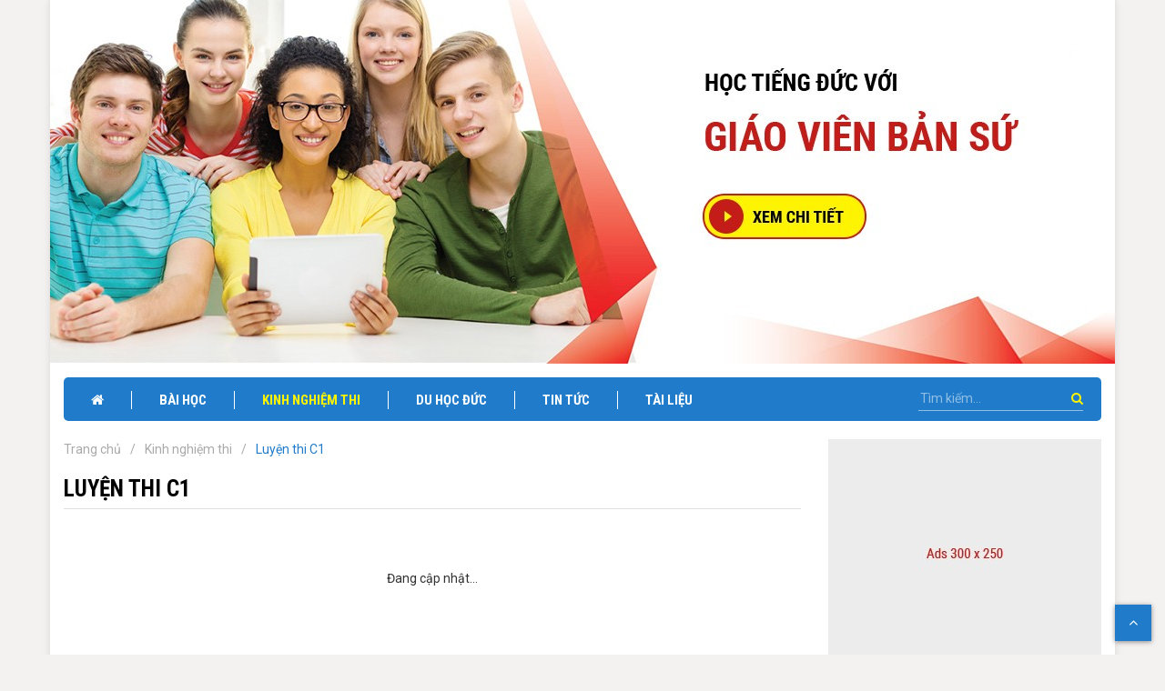

--- FILE ---
content_type: text/html; charset=utf-8
request_url: https://luyenthitiengduc.info/chuyen-de/luyen-thi-c1.html
body_size: 2443
content:
<!DOCTYPE html>
<html lang="en">
<head>
	<meta charset="UTF-8">
	<meta name="viewport" content="width=device-width, initial-scale=1">
	<link href="favicon.ico" rel="shortcut icon" type="image/x-icon" />
	<title>Luyện thi C1</title>
        <meta name="description" content="" />
    <meta name="keywords" content="" />
    <link rel="canonical" href="https://luyenthitiengduc.info/chuyen-de/luyen-thi-c1.html" />
    <meta property="og:site_name" content="https://luyenthitiengduc.info" />
    <meta property="og:type" content="article" />
    <meta property="og:url" content="https://luyenthitiengduc.info/chuyen-de/luyen-thi-c1.html" />
    <meta property="og:title" content="Luyện thi C1" />
    <meta property="og:description" content="" />
        <meta property="og:image" itemprop="thumbnailUrl" content="https://luyenthitiengduc.info/thumbh/360/uploads/category/5.jpg" data-dynamic="true" />
    <meta property="https://luyenthitiengducinfo:full_image" content="https://luyenthitiengduc.info/thumbh/360/uploads/category/5.jpg" data-dynamic="true" />
    <meta itemprop="image" content="https://luyenthitiengduc.info/thumbh/360/uploads/category/5.jpg" data-dynamic="true" />
    	<link href="https://fonts.googleapis.com/css?family=Roboto+Condensed:400,700|Roboto:400,500,700&amp;subset=vietnamese" rel="stylesheet">
	<link href="/styles/website/css/style.css" rel="stylesheet" />
</head>
<body>
	<div class="container pn-wrapper-page">
		<section class="pn-banner row">
			<div class="pn-slider-banner">
            					<a href=""><img src="/thumbc/1170/400/uploads/sliders/banner.jpg" alt="" /></a>
                			</div>
		</section>
		<nav class="pn-menu clearfix">
			<ul class="clearfix">
				<li><a href="https://luyenthitiengduc.info"><i class="fa fa-home"></i></a></li>
                				<li >
					<a href="https://luyenthitiengduc.info/chuyen-de/bai-hoc-tieng-duc.html">Bài học</a>
                    					<ul>
                    							<li><a href="https://luyenthitiengduc.info/chuyen-de/ngu-phap.html">Ngữ pháp </a></li>
                        						<li><a href="https://luyenthitiengduc.info/chuyen-de/tu-vung-mau-cau.html">Từ vựng - Mẫu câu</a></li>
                        						<li><a href="https://luyenthitiengduc.info/chuyen-de/phat-am.html">Phát âm</a></li>
                        					</ul>
                    				</li>
                				<li class="active">
					<a href="https://luyenthitiengduc.info/chuyen-de/kinh-nghiem-hoc-tieng-duc.html">Kinh nghiệm thi</a>
                    					<ul>
                    							<li><a href="https://luyenthitiengduc.info/chuyen-de/luyen-thi-a1.html">Luyện thi A1</a></li>
                        						<li><a href="https://luyenthitiengduc.info/chuyen-de/luyen-thi-a2.html">Luyện thi A2</a></li>
                        						<li><a href="https://luyenthitiengduc.info/chuyen-de/luyen-thi-b1.html">Luyện thi B1</a></li>
                        						<li><a href="https://luyenthitiengduc.info/chuyen-de/luyen-thi-b2.html">Luyện thi B2</a></li>
                        						<li><a href="https://luyenthitiengduc.info/chuyen-de/luyen-thi-c1.html">Luyện thi C1</a></li>
                        						<li><a href="https://luyenthitiengduc.info/chuyen-de/luyen-thi-c2.html">Luyện thi C2</a></li>
                        						<li><a href="https://luyenthitiengduc.info/chuyen-de/luyen-thi-testdaf.html">Luyện thi TestDaF</a></li>
                        						<li><a href="https://luyenthitiengduc.info/chuyen-de/luyen-thi-telc.html">Luyện thi Telc</a></li>
                        						<li><a href="https://luyenthitiengduc.info/chuyen-de/luyen-thi-dsh-va-dsd.html">Luyện thi DSH và DSD</a></li>
                        					</ul>
                    				</li>
                				<li >
					<a href="https://luyenthitiengduc.info/chuyen-de/trung-tam-du-hoc.html">Du học Đức</a>
                    				</li>
                				<li >
					<a href="https://luyenthitiengduc.info/chuyen-de/tin-tuc-du-hoc.html">Tin tức</a>
                    				</li>
                				<li >
					<a href="https://luyenthitiengduc.info/chuyen-de/tai-lieu-tieng-duc.html">Tài liệu</a>
                    				</li>
                			</ul>
			<button class="pn-icon-menu">
				<span></span>
				<span></span>
				<span></span>
			</button>
			<div class="pn-search">
				<form method="" action="https://luyenthitiengduc.info/tim-kiem.html">
					<input type="text" name="keyword" required placeholder="Tìm kiếm..." />
					<button><i class="fa fa-search"></i></button>
				</form>
			</div>
		</nav>
		<section class="row">
    <div class="col-md-8 pn-block-left">
                  <div class="pn-breadcrumb clearfix">
        	<a href="https://luyenthitiengduc.info">Trang chủ</a>
			<a href="https://luyenthitiengduc.info/chuyen-de/kinh-nghiem-hoc-tieng-duc.html">Kinh nghiệm thi</a><span>Luyện thi C1</span>
        </div>
            	<h1 class="page-title">Luyện thi C1</h1>
        <h2 class="hidden"></h2>
                <div class="row pn-wrapper-item">
                <div style="padding:50px 0;text-align:center;font-size:14px;">Đang cập nhật...</div>
                </div>
            </div>
    <div class="col-md-4 pn-block-right hidden-sm">
        <a href="" target="_blank" rel="nofollow" class="pn-adv">
        <img src="/thumbw/300/uploads/advs/adv.jpg" alt="Quảng cáo" />
    </a>
            <div class="pn-hot-news">
        <h2 class="pn-title">Tin nổi bật</h2>
                <div class="pn-item clearfix">
            <a href="https://luyenthitiengduc.info/details/cai-thien-hoc-tieng-duc-voi-phu-de.html" class="pn-image"><img src="/thumbc/110/73/uploads/co-hoi-hoc-tieng-duc-danh-cho-ban" alt="Cải thiện học tiếng Đức với phụ đề" /></a>
            <a href="https://luyenthitiengduc.info/details/cai-thien-hoc-tieng-duc-voi-phu-de.html" class="pn-name" title="Cải thiện học tiếng Đức với phụ đề">Cải thiện học tiếng Đức với phụ đề</a>
        </div>
                <div class="pn-item clearfix">
            <a href="https://luyenthitiengduc.info/details/xem-phim-hoat-hinh-giup-hoc-tieng-duc-nhanh-chong.html" class="pn-image"><img src="/thumbc/110/73/uploads/phim-hoc-tieng-duc.jpg" alt="Xem phim hoạt hình giúp học tiếng Đức nhanh chóng" /></a>
            <a href="https://luyenthitiengduc.info/details/xem-phim-hoat-hinh-giup-hoc-tieng-duc-nhanh-chong.html" class="pn-name" title="Xem phim hoạt hình giúp học tiếng Đức nhanh chóng">Xem phim hoạt hình giúp học tiếng Đức nhanh chóng</a>
        </div>
                <div class="pn-item clearfix">
            <a href="https://luyenthitiengduc.info/details/hoc-tieng-duc-thanh-thao-khi-du-lich-berlin-1.html" class="pn-image"><img src="/thumbc/110/73/uploads/hoc-tieng-duc-du-lich.jpg" alt="Học tiếng Đức thành thạo khi du lịch Berlin" /></a>
            <a href="https://luyenthitiengduc.info/details/hoc-tieng-duc-thanh-thao-khi-du-lich-berlin-1.html" class="pn-name" title="Học tiếng Đức thành thạo khi du lịch Berlin">Học tiếng Đức thành thạo khi du lịch Berlin</a>
        </div>
                <div class="pn-item clearfix">
            <a href="https://luyenthitiengduc.info/details/lam-the-nao-de-bat-dau-hoc-tieng-duc.html" class="pn-image"><img src="/thumbc/110/73/uploads/bat-dau-hoc-tieng-ducc.jpg" alt="Làm thế nào để bắt đầu học tiếng Đức " /></a>
            <a href="https://luyenthitiengduc.info/details/lam-the-nao-de-bat-dau-hoc-tieng-duc.html" class="pn-name" title="Làm thế nào để bắt đầu học tiếng Đức ">Làm thế nào để bắt đầu học tiếng Đức </a>
        </div>
                <div class="pn-item clearfix">
            <a href="https://luyenthitiengduc.info/details/ly-do-ban-nen-bat-dau-hoc-tieng-duc-ngay-hom-nay.html" class="pn-image"><img src="/thumbc/110/73/uploads/ly-do-hoc-tieng-duc.jpg" alt="Lý do bạn nên bắt đầu học tiếng Đức ngay hôm nay" /></a>
            <a href="https://luyenthitiengduc.info/details/ly-do-ban-nen-bat-dau-hoc-tieng-duc-ngay-hom-nay.html" class="pn-name" title="Lý do bạn nên bắt đầu học tiếng Đức ngay hôm nay">Lý do bạn nên bắt đầu học tiếng Đức ngay hôm nay</a>
        </div>
            </div>
    </div>
</section>
		<footer class="row">
			<div class="col-md-4 col-xs-6 pn-info">
				<h2>LUYỆN THI TIẾNG ĐỨC</h2>\r\r<p>Thông tin liên hệ:</p>\r\r<p>Điện thoại: 0919.050.560 - 0915.096.396</p>\r\r<p>Email: info@luyenthitiengduc.info</p>\r
			</div>
			<div class="col-md-4 hidden-sm pn-menu-ft">
				<ul class="clearfix">
                	                    <li><a href="https://luyenthitiengduc.info/chuyen-de/bai-hoc-tieng-duc.html">Bài học</a></li>
                                        <li><a href="https://luyenthitiengduc.info/chuyen-de/kinh-nghiem-hoc-tieng-duc.html">Kinh nghiệm thi</a></li>
                                        <li><a href="https://luyenthitiengduc.info/chuyen-de/trung-tam-du-hoc.html">Du học Đức</a></li>
                                        <li><a href="https://luyenthitiengduc.info/chuyen-de/tin-tuc-du-hoc.html">Tin tức</a></li>
                                        <li><a href="https://luyenthitiengduc.info/chuyen-de/tai-lieu-tieng-duc.html">Tài liệu</a></li>
                    				</ul>
			</div>
			<div class="col-md-4 col-xs-6 pn-social">
															</div>
		</footer>
	</div>
	<a href="javascript:;" id="goTop"><i class="fa fa-angle-up"></i></a>
	<script type="text/javascript" src="/styles/website/js/jquery.min.js"></script>
	<script type="text/javascript" src="/styles/website/js/bootstrap.min.js"></script>
	<link rel="stylesheet" type="text/css" href="/styles/website/css/owl.carousel.min.css">
	<script type="text/javascript" src="/styles/website/js/owl.carousel.min.js"></script>
	<script type="text/javascript" src="/styles/website/js/jquery.lockfixed.js"></script>
	<script type="text/javascript">
		$(document).ready(function(){
			$('.pn-slider-banner').owlCarousel({
				loop:false, nav:false, dots:false, autoplay:true, responsive:{ 0:{ items:1 } } 
			});
			$('.pn-slider-item').owlCarousel({
				loop:false, nav:true, dots:false, autoplay:true, navText:['<i class="fa fa-angle-left"></i>','<i class="fa fa-angle-right"></i>'],responsive:{ 0:{ items:1 } } 
			});
			$('.pn-image').each(function(i,e){
				$(e).height($(e).width() * 2/3);
			});	
		});
	</script>
	<script type="text/javascript" src="/styles/website/js/website.js"></script>
    	<script async src="https://www.googletagmanager.com/gtag/js?id=UA-71671443-1"></script>
    <script>
      window.dataLayer = window.dataLayer || [];
      function gtag(){ dataLayer.push(arguments); }
      gtag('js', new Date());
      gtag('config', 'UA-71671443-1');
    </script>
        </body>
</html>

--- FILE ---
content_type: text/css
request_url: https://luyenthitiengduc.info/styles/website/css/style.css
body_size: 3068
content:
@import url(bootstrap.min.css);@import url(font-awesome.min.css);
a{text-decoration:none;-webkit-transition:all 0.3s ease;-moz-transition:all 0.3s ease;-o-transition:all 0.3s ease;}
a:hover,a:focus,a:visited{text-decoration: none}button:focus,input:focus,input:visited,textarea:focus{outline: none;box-shadow: none}
body{color: #333;background:#f4f1f1;line-height:1.625;font-family: 'Roboto', serif;font-size:14px;}
strong{font-weight:700;}.pn-wrapper{margin-bottom: 30px}.pn-wrapper img{max-width:100%;}
#goTop{bottom: 15px;cursor: pointer;z-index: 1000;position: fixed;right: 15px;background: #207cca;color:#fff;font-size:16px;height: 40px;width: 40px;line-height: 40px;text-align:center;box-shadow:0px 1px 5px 0px rgba(50, 50, 50, 0.55);}#goTop:hover{background: #1060a4;color:#fff;}
.animated{-webkit-animation-duration:1000ms;animation-duration:1000ms;-webkit-animation-fill-mode:both;animation-fill-mode:both;}.owl-animated-out{z-index:1}.owl-animated-in{z-index:0}.fadeOut{-webkit-animation-name:fadeOut;animation-name:fadeOut;}@-webkit-keyframesfadeOut{0%{opacity:1;}100%{opacity:0;}}@keyframesfadeOut{0%{opacity:1;}100%{opacity:0;}}
.pn-wrapper-page{background-color: #fff;box-shadow: 0 0 7px rgba(149, 149, 149, .3);}
.pn-banner{margin-bottom: 15px;}.pn-menu{height:48px;background-color:#207cca;border-radius:5px;margin-bottom: 20px;position: relative;}.pn-menu ul{list-style:none;padding-left:0;margin-bottom:0;display: inline-block;}
.pn-menu ul li{position:relative}.pn-menu > ul > li > a{color:#fff;font-size:15px;font-weight:bold;line-height: 20px;text-transform: uppercase;}
.pn-menu ul li a{font-family: 'Roboto Condensed', sans-serif;}.pn-search{display:inline-block;float:right;height:26px;margin:11px 20px 11px 0;border-bottom:1px solid #90bee5}
.pn-search input{background-color:transparent;border:0;padding-right:10px;color:#fff}.pn-search button{border:0;background-color:transparent;color:#fef301;padding:0}
.pn-menu ul li ul li a{padding: 10px;display: block;color: #000;border-bottom: 1px solid #efecec;}
.pn-menu ul li ul li:last-child > a{border-bottom:0;}
.pn-search input::-webkit-input-placeholder {color: #90bee5;}
.pn-search input::-moz-placeholder {color: #90bee5; }
.pn-search input:-ms-input-placeholder {color: #90bee5; }
.pn-search input:-moz-placeholder {color: #90bee5; }
.pn-adv{margin-bottom: 20px;display: block;overflow: hidden;}.pn-item{margin-bottom: 20px;}
.pn-adv img{max-width: 100%;}
.pn-image{display:block;overflow: hidden;margin-bottom: 15px;}.pn-image img{min-width:100%;height:100%}
.pn-hot-news{margin-bottom: 30px;position: static;}.pn-hot-news .pn-item{margin-bottom: 15px;}.pn-hot-news .pn-image{width: 110px;margin-bottom: 0;float: left;margin-right: 10px;}
.pn-hot-news.fixed{position: fixed;top: 15px;width: 300px}
.pn-hot-news .pn-name{font-size: 14px;line-height: 20px;font-weight: normal;font-family: 'Roboto',serif;}
.pn-image img{-webkit-transform: scale(1);transform: scale(1);transition: all ease .3s}.pn-image:hover img{-webkit-transform: scale(1.2);transform: scale(1.2);}
.pn-name{font-size: 16px;line-height: 22px;font-weight: bold;font-family: 'Roboto Condensed', sans-serif;color: #212121;display: block;margin-bottom: 10px;}.pn-name:hover{color: #207cca;}
.pn-title{font-size: 30px;line-height: 35px;color: #212121;position: relative;font-weight: bold;font-family: 'Roboto Condensed', sans-serif;margin-top: 0;text-transform: uppercase;margin-bottom: 15px;padding-bottom: 5px;}
.pn-title a{color:#212121;}.pn-title a:hover{color:#207cca}
.pn-title p{font-size: 16px;line-height: 22px;color: #505050;font-weight: normal;margin-bottom: 10px;margin-top: 5px;text-transform: initial;}
.pn-hot-news .pn-title{font-size: 16px;line-height: 22px;}
.pn-title:before{content: "";position: absolute;bottom: 0;left: 0;height: 3px;width: 60px;background-color: #207cca}
footer{background-color: #207cca;padding-top: 30px;color: #fff;font-size: 15px;line-height: 20px;}
.pn-menu-ft{margin-bottom: 30px;}.pn-menu-ft ul{padding-left: 0;list-style: none}.pn-menu-ft ul li{width: 50%;float: left;margin-bottom: 10px;}
.pn-menu-ft ul li a{display: inline-block;color: #fff;font-size: 16px;line-height: 22px;}.pn-menu-ft ul li a:hover{color: #fef301;}
.pn-social{text-align: right;margin-bottom: 30px;}.pn-social a{display: inline-block;width: 36px;height: 36px;border-radius: 36px;border:1px solid #013e71;color: #fff;background-color: #1060a4;text-align: center;line-height: 36px;margin-left: 5px;}
.pn-social a:hover{background-color: #207cca}
.pn-info{margin-bottom: 30px;}.pn-info h2{text-transform: uppercase;margin-top: 0;font-weight: bold;font-size: 18px;margin-bottom: 10px;font-family: 'Roboto Condensed', sans-serif;}
.pn-category{padding-top:15px;border-top:4px solid #207cca}.pn-category:last-child{margin-bottom: 30px;}.pn-category .pn-title:before{width:130px;}
.pn-category .row{margin: 0 -8px}.pn-category .row [class*='col-']{padding: 0 8px}
.pn-category .pn-title{margin-bottom:20px;}
.pn-description{margin-bottom: 0;}.pn-old-news{padding:20px;list-style: none;background-color: #e5e5e5;margin-bottom: 0;}.pn-old-news li{margin-bottom: 5px;}.pn-old-news li a{display: inline-block;font-size: 14px;line-height: 20px;color: #525151}.pn-old-news li a:hover{color:#207cca}.pn-old-news li a:before{font-family:'FontAwesome';content: "\f101";margin-right:8px;color:#207cca}
.pn-old-news li:last-child{margin-bottom:0}
.pn-list-item ul{padding-left: 0;list-style: none;background-color: #ececec;margin-bottom: 30px;}.pn-slider-item .pn-name{font-size: 19px;line-height: 24px;}.pn-slider-item .pn-description{color: #8e8e8e;}
.pn-list-item ul li a{display: block;color: #000;font-size: 15px;line-height: 20px;padding: 10px 15px;border-bottom: 1px solid #d6d6d6;font-weight: normal;margin-bottom: 0;}
.pn-slider-item .owl-nav>div{width: 34px;height: 34px;color: #207cca;line-height: 34px;font-size: 20px;border-radius: 34px;background-color: rgba(255, 255, 255, .6);margin-top: -70px;}
.pn-slider-item.owl-carousel .owl-nav .owl-next{right: 15px;} 
.pn-slider-item.owl-carousel .owl-nav .owl-prev{left: 15px;}
.pn-icon-menu{background-color: transparent;border:none;margin: 10px 0 8px 15px;padding: 0;}.pn-icon-menu span{width: 30px;height: 2px;background-color: #fff;display: block;margin: 6px 0;}
.pn-breadcrumb{margin-bottom: 15px;}.pn-breadcrumb a{color: #aaa;margin-right: 10px;display: inline-block;float: left;}.pn-breadcrumb a:hover{color: #207cca}.pn-breadcrumb a:after{content: "/";margin-left: 10px;}
.pn-breadcrumb span{color: #207cca;display: inline-block;float: left;}.pagination>li>a, .pagination>li>span{margin: 0 2px;}
.pn-old-news-detail{padding: 0;background-color: transparent;margin-top: 20px;margin-bottom: 30px;}
.pn-name-detail{font-size: 26px; line-height: 32px; font-weight: 500; margin-top: 0; margin-bottom: 15px; color: #207cca; }
.pn-wrapper .pn-description{font-size: 15px; font-weight: 500; color: #000; line-height: 21px; margin-bottom: 20px; margin-top: 0; }
.pn-old-news-detail li{margin-bottom: 10px;}
.page-title{margin-top:0;margin-bottom:15px;font-weight:700;text-transform:uppercase;color:#000;padding-bottom:4px;border-bottom:1px solid #dfdfdf;font-size:25px;line-height:35px;font-family: 'Roboto Condensed', sans-serif;}.submenu{margin-bottom:20px;}.submenu>a{display:inline-block;margin-right:3px;white-space:nowrap;font-size:13px;line-height:26px;padding:0 8px;background:#207cca;color:#fff;text-decoration:none}.submenu>a:hover{background:#1164aa}.submenu .mobile-menu{display:none;width:100%;}.detail-thumb{margin-bottom:20px;max-height:400px;overflow:hidden}.detail-thumb img{width:100%}._title_related{text-transform:uppercase;font-size:20px;font-family: 'Roboto Condensed', sans-serif;font-weight:700;margin-bottom:20px;}._title_related:after{content:"";height:2px;width:60px;background:#207cca;display:block;margin-top:6px}


@media (min-width: 992px){
	.pn-menu > ul > li{float:left;padding: 15px 0 13px 0;}.pn-menu > ul > li.active > a,.pn-menu > ul > li:hover > a{color: #fef301}.pn-menu > ul > li > a{display: block;border-right: 1px solid #fff;padding: 0 30px;}.pn-menu > ul > li:last-child > a{border-right: 0}
	.pn-menu  ul li ul{position:absolute;width:220px;background-color:#fff;top:100%;opacity:0;visibility: hidden;box-shadow: 0 0 7px rgba(149, 149, 149, .3);padding-top:2px;z-index: 2;}.pn-menu  ul li ul:before{content:"";background-color:#fef301;height:2px;width:0;transition: all ease 1s;position:absolute;left:0;top:0;}.pn-menu  ul li:hover > ul:before{width:100%}.pn-menu  ul li:hover > ul{opacity:1;visibility: visible;}
	.pn-menu  ul li ul li:hover > a{background-color:#207cca;color:#fff}
	.pn-block-right{width: 28.21%;}.pn-block-left{width:71.79%}.pn-icon-menu{display: none}
	
}
@media (max-width: 991px){
	.container{width: 100%}.pn-menu{border-radius: 0;z-index: 9;margin-bottom: 0;}
	.pn-menu > ul{position: absolute;top: 100%;width: 100%;left: 0;z-index: 9;background-color: #105d9efc;display: none;}
	.pn-menu  ul li a{display: block;color: #fff;padding: 10px 15px;}.pn-menu ul li ul{width: 100%}.pn-menu ul li ul li a{color: #ddd;border-bottom:0;padding-left: 15px;}
	.pn-menu > ul > li{border-bottom: 1px solid #1c76c1fa;}.pn-menu ul li:last-child{border-bottom: 0}.pn-menu ul li ul li a:before{content: "";width: 5px;height: 5px;background-color: #ddd;float: left;margin-right: 10px;margin-top: 7px;}
	.pn-list-item ul li:last-child a{border-bottom: 0}.pn-breadcrumb{margin-top: 15px;}.page-title{padding-top:10px;}
}
@media only screen and (min-width: 768px){
	.pn-wrapper-item .pn-item:nth-child(3n + 1){clear: both;}
}
@media (max-width: 767px){
	.pn-wrapper-item  .pn-item{width: 50%;float: left;}
	.pn-wrapper-item .pn-item:nth-child(2n + 1){clear: both;}
}
@media (max-width: 570px){
	.pn-social{text-align: left;}.pn-social a{margin-left: 0;margin-right: 5px;}
	.pn-category .pn-image{width: 35%;float: left;margin-right: 15px;margin-bottom: 0;}
	.pagination>li>a, .pagination>li>span{padding: 3px 9px;}.pn-name-detail{font-size: 22px;line-height: 27px;}.submenu .mobile-menu{display:block;}.submenu>a{display:none;}
}
@media (max-width: 480px){
	.pagination>li>a, .pagination>li>span{margin: 0 1px;}
	.pn-wrapper-item .pn-item{width: 100%;float: none}
}
@media (max-width: 370px){
	.pn-title a{font-size: 25px;line-height: 30px;}
	.pn-category .pn-name{font-size: 15px;line-height: 20px;}
	.pn-description{font-size: 13px;line-height: 20px;}
	.pn-slider-item .pn-name{font-size: 16px;line-height: 22px;}
	.pn-name-detail{font-size: 19px;line-height: 24px;}
}

--- FILE ---
content_type: application/javascript
request_url: https://luyenthitiengduc.info/styles/website/js/jquery.lockfixed.js
body_size: 1406
content:
/*!
 * jQuery lockfixed plugin
 * http://www.directlyrics.com/code/lockfixed/
 *
 * Copyright 2012-2015 Yvo Schaap
 * Released under the MIT license
 * http://www.directlyrics.com/code/lockfixed/license.txt
 *
 * Date: Sun March 30 2015 12:00:01 GMT
 */
(function($, undefined) {
    $.extend({
        /**
         * Lockfixed initiated
         * @param {Element} el - a jquery element, DOM node or selector string
         * @param {Object} config - offset - forcemargin
         */
        "lockfixed": function(el, config) {
            if (config && config.offset) {
                config.offset.bottom = parseInt(config.offset.bottom, 10);
                config.offset.top = parseInt(config.offset.top, 10);
            } else {
                config.offset = {
                    bottom: 100,
                    top: 0
                };
            }
            var el = $(el);
            if (el && el.offset()) {
                var el_position = el.css("position"),
                    el_margin_top = parseInt(el.css("marginTop"), 10),
                    el_position_top = el.css("top"),
                    el_top = el.offset().top,
                    pos_not_fixed = false;

                //We prefer feature testing, too much hassle for the upside 
                //while prettier to use position: fixed (less jitter when scrolling)
                //iOS 5+ && Android does has fixed support, but results in issue with toggeling between fixed and viewport zoom

                if (config.forcemargin === true || navigator.userAgent.match(/\bMSIE (4|5|6)\./) || navigator.userAgent.match(/\bOS ([0-9])_/) || navigator.userAgent.match(/\bAndroid ([0-9])\./i)) {
                    pos_not_fixed = true;
                }

                // We wrap the element with the height of the lockfixed, because position: fixed removes the height leaving an empty area (and some jitter)
                el.wrap("<div style='height:" + el.outerHeight() + "px;display:" + el.css("display") + "'></div>");

                // Bind to most comment events that will need to recalculate our lockfixed position
                $(window).bind('DOMContentLoaded load scroll resize orientationchange lockfixed:pageupdate', el, function(e) {
                    // if we have a input focus don't change this (for smaller screens)
                    if (pos_not_fixed && document.activeElement && document.activeElement.nodeName === "INPUT") {
                        return;
                    }

                    var top = 0,
                        el_height = el.outerHeight(),
                        el_width = el.outerWidth(),
                        max_height = $(document).height() - config.offset.bottom,
                        scroll_top = $(window).scrollTop();

                    // if element is not currently fixed position, reset measurements ( this handles DOM changes in dynamic pages )
                    if (el.css("position") !== "fixed" && !pos_not_fixed) {
                        el_top = el.offset().top;
                        el_position_top = el.css("top");
                    }

                    if (scroll_top >= (el_top - (el_margin_top ? el_margin_top : 0) - config.offset.top)) {

                        if (max_height < (scroll_top + el_height + el_margin_top + config.offset.top)) {
                            top = (scroll_top + el_height + el_margin_top + config.offset.top) - max_height;
                        } else {
                            top = 0;
                        }

                        if (pos_not_fixed) {
                            el.css({
                                'marginTop': (parseInt(scroll_top - el_top - top, 10) + (2 * config.offset.top)) + 'px'
                            });
                        } else {
                            el.css({
                                'position': 'fixed',
                                'top': (config.offset.top - top) + 'px',
                                'width': el_width + "px"
                            });
                        }
                    } else {
                        el.css({
                            'position': el_position,
                            'top': el_position_top,
                            'width': el_width + "px",
                            'marginTop': (el_margin_top && !pos_not_fixed ? el_margin_top : 0) + "px"
                        });
                    }
                });
            }
        }
    });
})(jQuery);

--- FILE ---
content_type: application/javascript
request_url: https://luyenthitiengduc.info/styles/website/js/website.js
body_size: 743
content:
String.prototype.toSubString = function(b) {
    var c = this;
    if (c == "" || c.Length <= b) {
        return c
    }
    var a = $.trim(c).lastIndexOf(" ");
    c = c.substring(0, Math.min(c.length, b));
    if (c.length > a) {
        c = c.substring(0, a)
    }
    return c
};
$.fn.trimLine = function(a, b) {
    return this.each(function() {
        var f = $(this).text().length;
        var d = parseFloat($(this).css("line-height")) * a;
        if (isNaN(d)) {
            d = parseFloat($(this).css("font-size").replace("px", "")) * a
        }
        var e = ($(this).height() > d && f > 0);
        while ($(this).height() > d && f > 0) {
            f--;
            var g = $(this).html().toSubString(f);
            $(this).html(g)
        }
        if (e) {
            $(this).html($(this).html().substring(0, $(this).html().lastIndexOf(" ")) + " ...")
        }
        if (true === b) {
            $(this).css({
                "min-height": d + "px"
            })
        }
    })
};
var Website = {
	run: function(){
        $(window).scroll(function(){
            if ($(window).scrollTop() > $('.pn-slider-banner').height()) {
                $('#goTop').fadeIn();
            }else{
                $('#goTop').fadeOut();
            }
        });
        $('#goTop').click(function(){
            $('body,html').animate({ scrollTop: 0 },500);
        });
		$('.pn-wrapper-item .pn-name').trimLine(2);
        $('.pn-description').trimLine(3);
        $('.pn-slider-item .pn-description').trimLine(2);
		$('.pn-hot-news .pn-name').trimLine(3);
        $('.pn-icon-menu').click(function(){
            $(this).toggleClass('active');
            if ($(this).hasClass('active')) {
                $('.pn-menu > ul').fadeIn();
            }else{
                $('.pn-menu > ul').fadeOut();
            }
        });
        var bot = $('footer').height() + 50;
        $.lockfixed(".pn-hot-news", {offset: {top: 20, bottom: bot} });
        if ($(window).width() <= 991) {
            $.lockfixed(".pn-menu", {offset: {top: 0, bottom: bot} });

            $('.pn-menu > ul > li:first-child > a').html('Trang chủ')
        }
    }
};
$(document).ready(function(){
	Website.run();
});